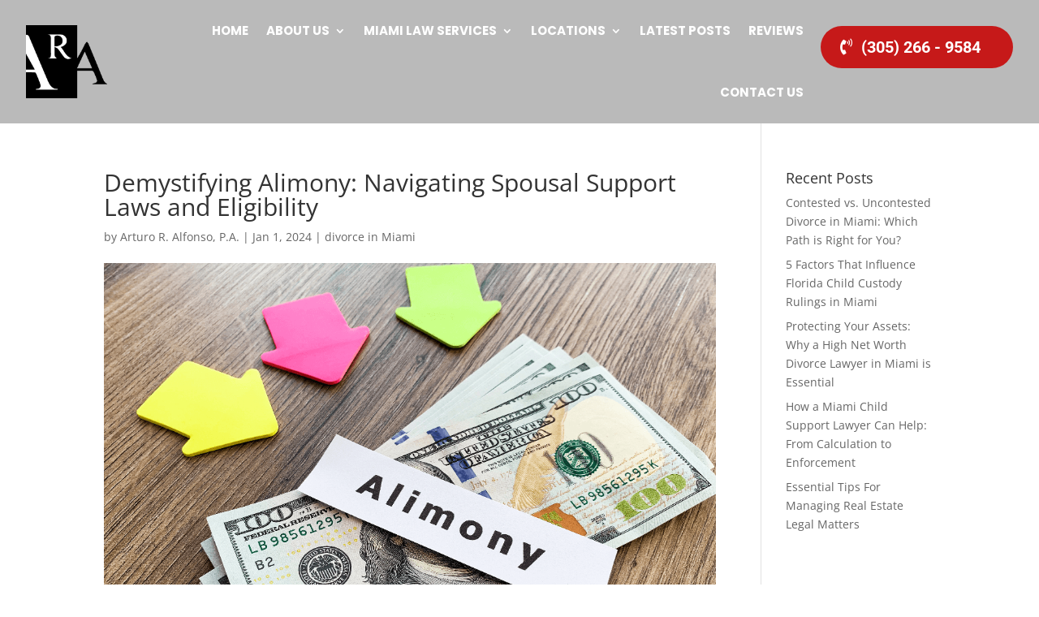

--- FILE ---
content_type: text/css; charset=utf-8
request_url: https://arturoalfonsolaw.com/wp-content/cache/min/1/wp-content/et-cache/7013/et-divi-dynamic-tb-6750-tb-6745-7013-late.css?ver=1765360020
body_size: -60
content:
@font-face{font-family:ETmodules;font-display:swap;src:url(//arturoalfonsolaw.com/wp-content/themes/Divi/core/admin/fonts/modules/social/modules.eot);src:url(//arturoalfonsolaw.com/wp-content/themes/Divi/core/admin/fonts/modules/social/modules.eot?#iefix) format("embedded-opentype"),url(//arturoalfonsolaw.com/wp-content/themes/Divi/core/admin/fonts/modules/social/modules.woff) format("woff"),url(//arturoalfonsolaw.com/wp-content/themes/Divi/core/admin/fonts/modules/social/modules.ttf) format("truetype"),url(//arturoalfonsolaw.com/wp-content/themes/Divi/core/admin/fonts/modules/social/modules.svg#ETmodules) format("svg");font-weight:400;font-style:normal}

--- FILE ---
content_type: text/css; charset=utf-8
request_url: https://arturoalfonsolaw.com/wp-content/et-cache/global/et-divi-customizer-global.min.css?ver=1762850202
body_size: 4031
content:
body,.et_pb_column_1_2 .et_quote_content blockquote cite,.et_pb_column_1_2 .et_link_content a.et_link_main_url,.et_pb_column_1_3 .et_quote_content blockquote cite,.et_pb_column_3_8 .et_quote_content blockquote cite,.et_pb_column_1_4 .et_quote_content blockquote cite,.et_pb_blog_grid .et_quote_content blockquote cite,.et_pb_column_1_3 .et_link_content a.et_link_main_url,.et_pb_column_3_8 .et_link_content a.et_link_main_url,.et_pb_column_1_4 .et_link_content a.et_link_main_url,.et_pb_blog_grid .et_link_content a.et_link_main_url,body .et_pb_bg_layout_light .et_pb_post p,body .et_pb_bg_layout_dark .et_pb_post p{font-size:14px}.et_pb_slide_content,.et_pb_best_value{font-size:15px}#et_search_icon:hover,.mobile_menu_bar:before,.mobile_menu_bar:after,.et_toggle_slide_menu:after,.et-social-icon a:hover,.et_pb_sum,.et_pb_pricing li a,.et_pb_pricing_table_button,.et_overlay:before,.entry-summary p.price ins,.et_pb_member_social_links a:hover,.et_pb_widget li a:hover,.et_pb_filterable_portfolio .et_pb_portfolio_filters li a.active,.et_pb_filterable_portfolio .et_pb_portofolio_pagination ul li a.active,.et_pb_gallery .et_pb_gallery_pagination ul li a.active,.wp-pagenavi span.current,.wp-pagenavi a:hover,.nav-single a,.tagged_as a,.posted_in a{color:#000000}.et_pb_contact_submit,.et_password_protected_form .et_submit_button,.et_pb_bg_layout_light .et_pb_newsletter_button,.comment-reply-link,.form-submit .et_pb_button,.et_pb_bg_layout_light .et_pb_promo_button,.et_pb_bg_layout_light .et_pb_more_button,.et_pb_contact p input[type="checkbox"]:checked+label i:before,.et_pb_bg_layout_light.et_pb_module.et_pb_button{color:#000000}.footer-widget h4{color:#000000}.et-search-form,.nav li ul,.et_mobile_menu,.footer-widget li:before,.et_pb_pricing li:before,blockquote{border-color:#000000}.et_pb_counter_amount,.et_pb_featured_table .et_pb_pricing_heading,.et_quote_content,.et_link_content,.et_audio_content,.et_pb_post_slider.et_pb_bg_layout_dark,.et_slide_in_menu_container,.et_pb_contact p input[type="radio"]:checked+label i:before{background-color:#000000}a{color:#000000}#main-header,#main-header .nav li ul,.et-search-form,#main-header .et_mobile_menu{background-color:#d7d8da}.nav li ul{border-color:#919191}.et_secondary_nav_enabled #page-container #top-header{background-color:#000000!important}#et-secondary-nav li ul{background-color:#000000}.et_header_style_centered .mobile_nav .select_page,.et_header_style_split .mobile_nav .select_page,.et_nav_text_color_light #top-menu>li>a,.et_nav_text_color_dark #top-menu>li>a,#top-menu a,.et_mobile_menu li a,.et_nav_text_color_light .et_mobile_menu li a,.et_nav_text_color_dark .et_mobile_menu li a,#et_search_icon:before,.et_search_form_container input,span.et_close_search_field:after,#et-top-navigation .et-cart-info{color:#000000}.et_search_form_container input::-moz-placeholder{color:#000000}.et_search_form_container input::-webkit-input-placeholder{color:#000000}.et_search_form_container input:-ms-input-placeholder{color:#000000}#top-header,#top-header a,#et-secondary-nav li li a,#top-header .et-social-icon a:before{font-size:14px}#top-menu li a{font-size:16px}body.et_vertical_nav .container.et_search_form_container .et-search-form input{font-size:16px!important}#top-menu li a,.et_search_form_container input{font-weight:bold;font-style:normal;text-transform:uppercase;text-decoration:none;letter-spacing:1px}.et_search_form_container input::-moz-placeholder{font-weight:bold;font-style:normal;text-transform:uppercase;text-decoration:none;letter-spacing:1px}.et_search_form_container input::-webkit-input-placeholder{font-weight:bold;font-style:normal;text-transform:uppercase;text-decoration:none;letter-spacing:1px}.et_search_form_container input:-ms-input-placeholder{font-weight:bold;font-style:normal;text-transform:uppercase;text-decoration:none;letter-spacing:1px}#top-menu li.current-menu-ancestor>a,#top-menu li.current-menu-item>a,#top-menu li.current_page_item>a{color:#000000}#main-footer{background-color:#eeeeee}#footer-widgets .footer-widget a,#footer-widgets .footer-widget li a,#footer-widgets .footer-widget li a:hover{color:#000000}.footer-widget{color:#000000}#main-footer .footer-widget h4,#main-footer .widget_block h1,#main-footer .widget_block h2,#main-footer .widget_block h3,#main-footer .widget_block h4,#main-footer .widget_block h5,#main-footer .widget_block h6{color:#810200}.footer-widget li:before{border-color:#810200}.footer-widget,.footer-widget li,.footer-widget li a,#footer-info{font-size:16px}#footer-widgets .footer-widget li:before{top:10.6px}#footer-bottom{background-color:#000000}#footer-info,#footer-info a{color:#ffffff}#footer-bottom .et-social-icon a{color:#ffffff}@media only screen and (min-width:981px){.et_header_style_left #et-top-navigation,.et_header_style_split #et-top-navigation{padding:54px 0 0 0}.et_header_style_left #et-top-navigation nav>ul>li>a,.et_header_style_split #et-top-navigation nav>ul>li>a{padding-bottom:54px}.et_header_style_split .centered-inline-logo-wrap{width:107px;margin:-107px 0}.et_header_style_split .centered-inline-logo-wrap #logo{max-height:107px}.et_pb_svg_logo.et_header_style_split .centered-inline-logo-wrap #logo{height:107px}.et_header_style_centered #top-menu>li>a{padding-bottom:19px}.et_header_style_slide #et-top-navigation,.et_header_style_fullscreen #et-top-navigation{padding:45px 0 45px 0!important}.et_header_style_centered #main-header .logo_container{height:107px}#logo{max-height:80%}.et_pb_svg_logo #logo{height:80%}.et_header_style_left .et-fixed-header #et-top-navigation,.et_header_style_split .et-fixed-header #et-top-navigation{padding:33px 0 0 0}.et_header_style_left .et-fixed-header #et-top-navigation nav>ul>li>a,.et_header_style_split .et-fixed-header #et-top-navigation nav>ul>li>a{padding-bottom:33px}.et_header_style_centered header#main-header.et-fixed-header .logo_container{height:65px}.et_header_style_split #main-header.et-fixed-header .centered-inline-logo-wrap{width:65px;margin:-65px 0}.et_header_style_split .et-fixed-header .centered-inline-logo-wrap #logo{max-height:65px}.et_pb_svg_logo.et_header_style_split .et-fixed-header .centered-inline-logo-wrap #logo{height:65px}.et_header_style_slide .et-fixed-header #et-top-navigation,.et_header_style_fullscreen .et-fixed-header #et-top-navigation{padding:24px 0 24px 0!important}.et_fixed_nav #page-container .et-fixed-header#top-header{background-color:#000000!important}.et_fixed_nav #page-container .et-fixed-header#top-header #et-secondary-nav li ul{background-color:#000000}.et-fixed-header #top-menu a,.et-fixed-header #et_search_icon:before,.et-fixed-header #et_top_search .et-search-form input,.et-fixed-header .et_search_form_container input,.et-fixed-header .et_close_search_field:after,.et-fixed-header #et-top-navigation .et-cart-info{color:#000000!important}.et-fixed-header .et_search_form_container input::-moz-placeholder{color:#000000!important}.et-fixed-header .et_search_form_container input::-webkit-input-placeholder{color:#000000!important}.et-fixed-header .et_search_form_container input:-ms-input-placeholder{color:#000000!important}.et-fixed-header #top-menu li.current-menu-ancestor>a,.et-fixed-header #top-menu li.current-menu-item>a,.et-fixed-header #top-menu li.current_page_item>a{color:#000000!important}}@media only screen and (min-width:1350px){.et_pb_row{padding:27px 0}.et_pb_section{padding:54px 0}.single.et_pb_pagebuilder_layout.et_full_width_page .et_post_meta_wrapper{padding-top:81px}.et_pb_fullwidth_section{padding:0}}	#main-header,#et-top-navigation{font-family:'Maven Pro',Helvetica,Arial,Lucida,sans-serif}body.page-id-6630 #top-header{display:none}#badge{border-left:0px solid #000000!important;color:#ffffff;font:16px / 1.7em "Montserrat",arial,sans-serif!important;padding-left:0px!important;padding-top:24px!important;border-bottom:0 none!important;margin-left:0px!important;margin-top:0px;height:85px;width:100%;-webkit-clip-path:polygon(50% 100%,100% 80%,100% 0,0 0,0 80%);background-color:#ffffff}a{text-decoration:none!important}#main-header{background-color:#fff!important}#footer-widgets .footer-widget li{padding-left:0!important}#main-footer p{font-size:16px;color:#000000;line-height:26px}.page-id-4198 #top-header{display:none}.et_pb_gutters3 .footer-widget{margin-bottom:0.5%!important}#nf-form-12-cont input[type="email"],#nf-form-12-cont input[type="tel"],#nf-form-12-cont input[type="text"],#nf-form-12-cont textarea{border-radius:2px!important;padding:10px!important;border:none!important}#nf-form-12-cont input[type="button"]{border:none;background:#000;color:#fff;width:100%;padding:14px;font-size:16px;font-weight:bold}#nf-form-12-cont textarea{height:100px}.service-box h2::after{content:" ";width:100%;border:3px solid #c1c1c1;display:block;max-width:250px;margin:9px auto 0;left:0px;right:0px;transition:all .2s ease;-webkit-transition:all .2s ease;-mz-transition:all .2s ease;-moz-transition:all .2s ease;-o-transition:all .2s ease}.service-box:hover h2::after{width:80px!important}.service-box:hover{opacity:0.8}.why_us li{margin-top:15px!important}.articles-title{position:relative;text-align:center;margin:-60px auto 0!important}.clients{position:relative;margin-top:-35px}.clients h2{display:inline-block;padding:4px 25px}.articles-title h2{display:inline-block;background:#810200;padding:4px 50px}.testimonial_rotator_quote{font-size:24px;color:#fff;line-height:32px;font-weight:bold}.testimonial_rotator_slide_title{color:#fff;font-weight:bold;font-size:34px;font-family:'Lora',Georgia,"Times New Roman",serif}.testimonial_rotator.template-default .has-image .img img{border-radius:50%}.testimonial_rotator_nav i{color:#fff}.testimonial_rotator_wrap.with-prevnext{padding:50px 70px!important}#footer-widgets .footer-widget .foomenu li{position:relative;padding-left:0;margin-bottom:1em;border-bottom:1px solid #000;padding-bottom:12px!important}#footer-widgets .footer-widget li::before{content:none!important}.call-us{margin-top:22px}#main-footer .footer-widget h4{color:#000;font-family:'Lora',Georgia,"Times New Roman",serif;font-weight:bold;font-size:22px}.call-us a{background:#000;color:#fff!important;padding:12px;font-size:18px;display:block;font-weight:bold}.get-directions::after{content:"$";font-family:Etmodules}.et_pb_social_media_follow li{background:#000;padding-left:0px!important;margin-right:9px;border-radius:2px}.et_pb_social_media_follow li:hover{background:#810200!important}.et_pb_social_media_follow li a{margin-right:0!important}#footer-widgets .footer-widget .foomenu li:last-child{border:none}ul.et_pb_social_media_follow{margin:10px 0 22px!important}.bullet-list li::before{content:"\5a";font-family:Etmodules;padding-right:13px;color:#000}.bullet-list li{list-style:none;display:flex}.bullet-list ul{padding-left:0px}.button-row .et_pb_column.et_pb_column_1_6:first-child{display:none}.button-row .et_pb_column.et_pb_column_1_6{width:29.94%}.et_pb_section_parallax .et_pb_parallax_css{-webkit-transform:none!important}.button-row .et_pb_column_1_6{width:33%!important;margin-right:0!important}#top-header a{font-size:18px!important}#et-info{text-align:center!important;font-size:18px!important}#top-header,#top-header a,#et-secondary-nav li li a,#top-header .et-social-icon a:before{font-size:18px!important}.nf-field-element input,.nf-field-element select,.nf-field-element textarea{height:35px!important;padding:5px!important}.nf-field-container{margin-bottom:10px!important}.nf-field-element textarea{height:110px!important}.page-id-4198 .nf-field-element input{height:50px!important;padding:12px!important}.page-id-4198 .nf-field-container{margin-bottom:25px!important}.nf-form-content .nf-field-container #nf-field-139-wrap .nf-field-element .ninja-forms-field{border:none}@media screen and (max-width:480px){.testimonial_rotator_quote{font-size:18px!important;color:#fff;line-height:28px!important;font-weight:400!important}.testimonial_rotator_slide_title{font-weight:700;font-size:22px!important}.testimonial_rotator_wrap.with-prevnext{padding:10px 0px!important;font-size:14px!important}.testimonial_rotator_prev,.testimonial_rotator_next{display:none!important}#et-info-phone{margin-right:13px;display:block;padding:8px}.button-row .et_pb_column_1_6{width:100%!important;margin-right:0!important}}.cu-blog .et_pb_salvattore_content[data-columns]::before{content:'2 .column.size-1of2'!important}@media only screen and (min-width:981px){.cu-blog .column.size-1of2{width:48%!important;margin-right:2%}}.g-recaptcha{transform:scale(0.8);-webkit-transform:scale(0.8);transform-origin:0 0;-webkit-transform-origin:0 0}::placeholder{color:#fff;opacity:1}B-ms-input-placeholder{color:#fff}::-ms-input-placeholder{color:#fff}.nf-form-content .list-select-wrap .nf-field-element>div,.nf-form-content input:not([type=button]),.nf-form-content textarea{background:transparent!important;border:none;border-radius:0;box-shadow:none;color:#787878;transition:all .5s;border-bottom:2px solid #fff!important;border-left:0px!important;border-right:0px!important;border-top:0px!important}.nf-form-content .listselect-wrap .nf-field-element div,.nf-form-content input.ninja-forms-field,.nf-form-content select.ninja-forms-field:not([multiple]){height:50px!important}.nf-form-content textarea.ninja-forms-field{height:80px!important}.nf-form-content .listselect-wrap .nf-field-element div,.nf-form-content .ninja-forms-field{font-size:14px!important;margin:0;padding:12px;padding-left:0px!important}.nf-form-content button,.nf-form-content input[type=button],.nf-form-content input[type=submit]{background:#fff!important;border:0;color:#b64029!important;transition:all .5s;padding-left:20px!important;padding-right:20px!important;font-size:16px!important;text-transform:uppercase;font-weight:600!important;width:100%!important}.nf-error-msg.nf-error-required-error{display:none!important}.square-flip{perspective:1000;transform:perspective(1000px);transform-style:preserve-3d;position:relative;width:100%;height:400px}.square,.square2{width:100%;height:100%}.square{background-size:cover;background-position:center center;transition:transform 0.6s cubic-bezier(0.5,0.3,0.3,1);overflow:hidden;position:absolute;top:0;-webkit-backface-visibility:hidden;backface-visibility:hidden}.square-flip .square{transform:rotateY(0deg);transform-style:preserve-3d;z-index:1}.square-flip:hover .square{transform:rotateY(-180deg);transform-style:preserve-3d}.square2{background-size:cover;background-position:center center;transition:transform 0.6s cubic-bezier(0.5,0.3,0.3,1);overflow:hidden;position:absolute;top:0;-webkit-backface-visibility:hidden;backface-visibility:hidden}.square-flip .square2{transform:rotateY(180deg);transform-style:preserve-3d;z-index:1}.square-flip:hover .square2{transform:rotateY(0deg);transform-style:preserve-3d}.square-container{padding:40px;text-align:center;position:relative;top:50%;transition:transform 0.6s cubic-bezier(0.5,0.3,0.3,1);transform:translateY(-50%) translateX(0px) scale(1);transform-style:preserve-3d;z-index:2}.square-flip:hover .square-container{transform:translateY(-50%) translateX(-650px) scale(0.88);transform-style:preserve-3d}.square-container2{padding:40px;text-align:center;position:relative;top:50%;transition:transform 0.6s cubic-bezier(0.5,0.3,0.3,1);transform:translateY(-50%) translateX(650px) translateZ(60px) scale(0.88);transform-style:preserve-3d;z-index:2}.square-flip:hover .square-container2{transform:translateY(-50%) translateX(0px) translateZ(0px) scale(1);transform-style:preserve-3d}.square-flip h2{color:white;font-family:"Open Sans";font-weight:700;font-size:22px}.square-flip h3{color:white;font-family:"Open Sans";font-weight:500;font-size:16px;line-height:26px}.flip-overlay{display:block;background:rgba(0,0,0,0.5);width:100%;height:100%;position:absolute;top:0}.align-center{margin:0 auto}.square-flip .square .boxshadow,.square-flip .square .textshadow{transition:0.6s}.square-flip .square2 .boxshadow,.square-flip .square2 .textshadow{transition:0.6s}.square-flip .square .boxshadow{box-shadow:24px 42px 58px -8px rgba(0,0,0,0.3)}.square-flip .square .textshadow{text-shadow:24px 42px 58px -8px rgba(0,0,0,0.3)}.square-flip:hover .square .boxshadow,.square-flip:hover .square .textshadow{box-shadow:240px 42px 58px -8px rgba(0,0,0,0)}.square-flip .square2 .boxshadow{box-shadow:240px 42px 58px -8px rgba(0,0,0,0)}.square-flip .square2 .textshadow{text-shadow:240px 42px 58px -8px rgba(0,0,0,0)}.square-flip:hover .square2 .boxshadow,.square-flip:hover .square2 .textshadow{box-shadow:24px 42px 58px -8px rgba(0,0,0,0.3)}.attorney_profile img{height:520px;object-fit:cover}#page-id-7309,#top-header{display:none!important}.page-id-7309 h1,.page-id-7309 h2,.page-id-7309 h3{font-family:montserrat}.page-id-7309 .nf-form-content input:not([type=button]){color:#ffffff!important}.page-id-7309 #nf-field-122{color:#000!important}.free_consultation .nf-form-content textarea{color:#ffffff!important}.et_pb_section_0.et_pb_section.scrolled,#header-1.et_pb_section_0_tb_header.et_pb_section.scrolled{background-color:#000!important;color:white}.services_ul{padding-left:0px!important}.services_ul li{margin-bottom:20px}.services_ul li.active a{opacity:0.6}.page-id-7309 ::placeholder{color:#fff}#et_mobile_nav_menu .mobile_nav.opened .mobile_menu_bar::before,.et_pb_module.et_pb_menu .et_mobile_nav_menu .mobile_nav.opened .mobile_menu_bar::before{content:'\4d'}ul.et_mobile_menu li.menu-item-has-children .mobile-toggle,ul.et_mobile_menu li.page_item_has_children .mobile-toggle,.et-db #et-boc .et-l ul.et_mobile_menu li.menu-item-has-children .mobile-toggle,.et-db #et-boc .et-l ul.et_mobile_menu li.page_item_has_children .mobile-toggle{width:44px;height:100%;padding:0px!important;max-height:44px;border:none;position:absolute;right:0px;top:0px;z-index:999;background-color:transparent}ul.et_mobile_menu>li.menu-item-has-children,ul.et_mobile_menu>li.page_item_has_children,ul.et_mobile_menu>li.menu-item-has-children .sub-menu li.menu-item-has-children,.et-db #et-boc .et-l ul.et_mobile_menu>li.menu-item-has-children,.et-db #et-boc .et-l ul.et_mobile_menu>li.page_item_has_children,.et-db #et-boc .et-l ul.et_mobile_menu>li.menu-item-has-children .sub-menu li.menu-item-has-children{position:relative}.et_mobile_menu .menu-item-has-children>a,.et-db #et-boc .et-l .et_mobile_menu .menu-item-has-children>a{background-color:transparent}ul.et_mobile_menu .menu-item-has-children .sub-menu,#main-header ul.et_mobile_menu .menu-item-has-children .sub-menu,.et-db #et-boc .et-l ul.et_mobile_menu .menu-item-has-children .sub-menu,.et-db #main-header ul.et_mobile_menu .menu-item-has-children .sub-menu{display:none!important;visibility:hidden!important}ul.et_mobile_menu .menu-item-has-children .sub-menu.visible,#main-header ul.et_mobile_menu .menu-item-has-children .sub-menu.visible,.et-db #et-boc .et-l ul.et_mobile_menu .menu-item-has-children .sub-menu.visible,.et-db #main-header ul.et_mobile_menu .menu-item-has-children .sub-menu.visible{display:block!important;visibility:visible!important}ul.et_mobile_menu li.menu-item-has-children .mobile-toggle,.et-db #et-boc .et-l ul.et_mobile_menu li.menu-item-has-children .mobile-toggle{text-align:center;opacity:1}ul.et_mobile_menu li.menu-item-has-children .mobile-toggle::after,.et-db #et-boc .et-l ul.et_mobile_menu li.menu-item-has-children .mobile-toggle::after{top:10px;position:relative;font-family:"ETModules";content:'\33';color:#00d263;background:#f0f3f6;border-radius:50%;padding:3px}ul.et_mobile_menu li.menu-item-has-children.dt-open>.mobile-toggle::after,.et-db #et-boc .et-l ul.et_mobile_menu li.menu-item-has-children.dt-open>.mobile-toggle::after{content:'\32'}.et_pb_menu_0.et_pb_menu .et_mobile_menu:after{position:absolute;right:5%;margin-left:-20px;top:-14px;width:0;height:0;content:'';border-left:20px solid transparent;border-right:20px solid transparent;border-bottom:20px solid #ffffff}.mobile_menu_bar{position:relative;display:block;bottom:10px;line-height:0}.et_pb_menu_0.et_pb_menu .et_mobile_menu,.et_pb_menu_0.et_pb_menu .et_mobile_menu ul{background-color:#ffffff!important;border-radius:10px}

--- FILE ---
content_type: text/javascript; charset=utf-8
request_url: https://arturoalfonsolaw.com/wp-content/cache/min/1/wp-content/uploads/wtfdivi/wp_footer.js?ver=1765359845
body_size: 218
content:
jQuery(function($){$('.et-social-icons:not(:has(.et-social-youtube))').append('<li class="et-social-icon et-social-youtube"><a href="https://www.youtube.com/channel/UC-KO1GxdUXISjCCqMzbM_DQ" class="icon" alt="YouTube" aria-label="YouTube"><span>YouTube</span></a></li>&nbsp;')});jQuery(function($){$('.et-social-icon a, .et-extra-social-icon a').attr('target','_blank')});jQuery(function($){if(!$('#et-info').length){if(!($('#top-header').length)){$('#page-container').prepend('<div id="top-header"><div class="container clearfix"></div></div>')}
$('#top-header .container').prepend('<div id="et-info"></div>')}
if(!$('#db-info-text').length){$('#et-info').prepend('<span id="db-info-text">'+"<i class=\"fa fa-map-marker\"><\/i> 7821 Coral Way, Suite 125 Miami, FL 33155"+'</span>')}});jQuery(function($){$('#et-info-phone').wrap(function(){var num='(305) 266-9584';num=num.replace(/[^0-9+]+/g,'-');num=num.replace(/^[-]|[-]$/g,'');return'<a href="tel:'+num+'"></a>'})})